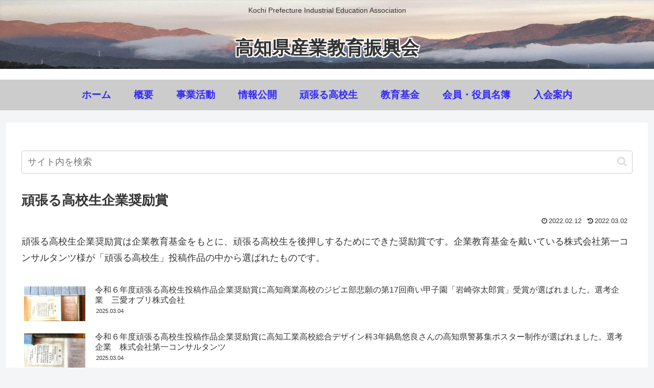

--- FILE ---
content_type: text/css
request_url: https://sanshinkochi.com/wp-content/themes/cocoon-child-master/style.css?ver=6.9&fver=20220119064157
body_size: 1225
content:
@charset "UTF-8";

/*!
Theme Name: Cocoon Child
Description: Cocoon専用の子テーマ
Theme URI: https://wp-cocoon.com/
Author: わいひら
Author URI: https://nelog.jp/
Template:   cocoon-master
Version:    1.1.3
*/

/************************************
** 子テーマ用のスタイルを書く
************************************/
/*必要ならばここにコードを書く*/

h2 {
padding: 0.4em 0.5em;/*文字の上下 左右の余白*/
color: #494949;/*文字色*/
background: #f4f4f4;/*背景色*/
border-left: solid 5px #7db4e6;/*左線*/
border-bottom: solid 3px #d7d7d7;/*下線*/ 
} 

/*カテゴリー・タグ別記事一覧CSS　画像を左に*/
.lcp_catlist li:after{/*クリアボス*/
content: "";
display: block;
clear: both;
}
.lcp_catlist li{
list-style-type: none;/*リストのアイコン消す*/
margin-bottom: 10px;/*リスト間マージン*/
}
.lcp_catlist li a{margin-left: 10px;}
.lcp_catlist img{float: left;}/*写真を左に*/

/* TOPの新着記事に日付*/
.new-entry-card-date {
  display: block;
}




/************************************
** レスポンシブデザイン用のメディアクエリ
************************************/
/*1023px以下*/
@media screen and (max-width: 1023px){
  /*必要ならばここにコードを書く*/
}

/*834px以下*/
@media screen and (max-width: 834px){
  /*必要ならばここにコードを書く*/
}

/*480px以下*/
@media screen and (max-width: 480px){
  /*必要ならばここにコードを書く*/
}

/************************/
/* 見出しタグ */
/************************/

.entry-content h2{
padding: 10px;
margin: 5px 0;
background: #779dc4;
border-radius: 8px;
color:#fff;
font-size:22px;
}
.entry-content h3{
padding: 10px;
margin: 10px 0;
color: #000;
border: solid 1px #779dc4;
}
.entry-content h4{
width:100%;
padding: 12px;
margin: 5px;
color: #000;
background: #ebebeb;
border-left: solid 10px #779dc4;
}
.entry-content h5{
padding: 12px;
margin: 5px;
color: #779dc4;
border-bottom: solid 1px #779dc4;
}

/* モバイルフッターウェジット追加
*/

@media screen and (max-width: 768px) {
	.footer-widgets {
		display: block;
	}
}

/*  ヘッダーフォント文字変更
*/



/*サイトロゴのフォント変更-文字白*/
.logo-header a span{
font-family: 'Avenir','Helvetica Neue';
font-weight: bold;
font-size:36px;
text-shadow:2px 2px 0 #ffffff, -2px -2px 0 #ffffff,
              -2px 2px 0 #ffffff, 2px -2px 0 #ffffff,
              0px 2px 0 #ffffff,  0 -2px 0 #ffffff,
              -2px 0 0 #ffffff, 2px 0 0 #ffffff;
}

/* 文字の大きさ変更  16 -> 19
*/

#navi .navi-in > .menu-header .item-label{
	font-size: 19px;

font-weight: bold;

}

